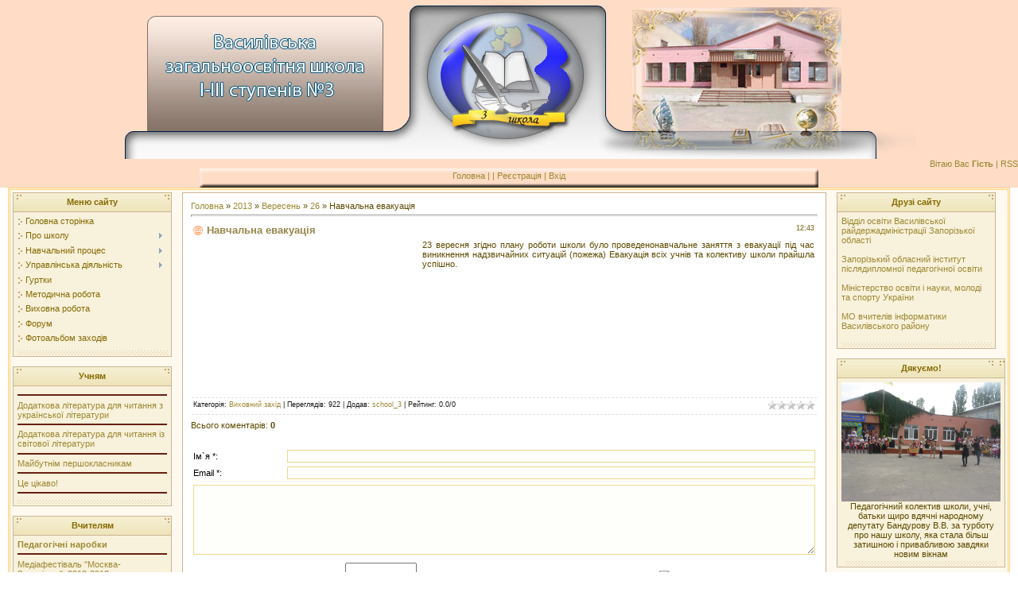

--- FILE ---
content_type: text/html; charset=UTF-8
request_url: https://vasschool3.at.ua/news/2013-09-26-123
body_size: 10478
content:
<html>
<head>
<meta http-equiv="content-type" content="text/html; charset=UTF-8">

<title>Навчальна евакуація - 26 Вересня 2013 - Василівська ЗОШ І-ІІІ ступенів №3</title>

<link type="text/css" rel="StyleSheet" href="/_st/my.css" />

	<link rel="stylesheet" href="/.s/src/base.min.css?v=221108" />
	<link rel="stylesheet" href="/.s/src/layer7.min.css?v=221108" />

	<script src="/.s/src/jquery-1.12.4.min.js"></script>
	
	<script src="/.s/src/uwnd.min.js?v=221108"></script>
	<script src="//s759.ucoz.net/cgi/uutils.fcg?a=uSD&ca=2&ug=999&isp=1&r=0.803866308291642"></script>
	<link rel="stylesheet" href="/.s/src/ulightbox/ulightbox.min.css" />
	<link rel="stylesheet" href="/.s/src/social.css" />
	<script src="/.s/src/ulightbox/ulightbox.min.js"></script>
	<script>
/* --- UCOZ-JS-DATA --- */
window.uCoz = {"module":"news","layerType":7,"language":"uk","country":"US","uLightboxType":1,"site":{"host":"vasschool3.at.ua","domain":null,"id":"2vasschool3"},"ssid":"662776017520155602324","sign":{"7253":"Розпочати слайдшоу","7254":"Змінити розмір","7287":"Перейти на сторінку з фотографією.","5458":"Уперед","3125":"Закрити","7252":"Попередній","7251":"Запитаний контент не може бути завантажений<br/>Будь ласка, спробуйте пізніше.","5255":"Помічник"}};
/* --- UCOZ-JS-CODE --- */

		function eRateEntry(select, id, a = 65, mod = 'news', mark = +select.value, path = '', ajax, soc) {
			if (mod == 'shop') { path = `/${ id }/edit`; ajax = 2; }
			( !!select ? confirm(select.selectedOptions[0].textContent.trim() + '?') : true )
			&& _uPostForm('', { type:'POST', url:'/' + mod + path, data:{ a, id, mark, mod, ajax, ...soc } });
		}

		function updateRateControls(id, newRate) {
			let entryItem = self['entryID' + id] || self['comEnt' + id];
			let rateWrapper = entryItem.querySelector('.u-rate-wrapper');
			if (rateWrapper && newRate) rateWrapper.innerHTML = newRate;
			if (entryItem) entryItem.querySelectorAll('.u-rate-btn').forEach(btn => btn.remove())
		}

	let ajaxPageController = {
		showLoader : function() { document.getElementById('myGrid')?.classList.remove('u-hidden'); },
		hideLoader : function() { document.getElementById('myGrid')?.classList.add('u-hidden'); },
	};
 function uSocialLogin(t) {
			var params = {"google":{"width":700,"height":600},"facebook":{"height":520,"width":950}};
			var ref = escape(location.protocol + '//' + ('vasschool3.at.ua' || location.hostname) + location.pathname + ((location.hash ? ( location.search ? location.search + '&' : '?' ) + 'rnd=' + Date.now() + location.hash : ( location.search || '' ))));
			window.open('/'+t+'?ref='+ref,'conwin','width='+params[t].width+',height='+params[t].height+',status=1,resizable=1,left='+parseInt((screen.availWidth/2)-(params[t].width/2))+',top='+parseInt((screen.availHeight/2)-(params[t].height/2)-20)+'screenX='+parseInt((screen.availWidth/2)-(params[t].width/2))+',screenY='+parseInt((screen.availHeight/2)-(params[t].height/2)-20));
			return false;
		}
		function TelegramAuth(user){
			user['a'] = 9; user['m'] = 'telegram';
			_uPostForm('', {type: 'POST', url: '/index/sub', data: user});
		}
function loginPopupForm(params = {}) { new _uWnd('LF', ' ', -250, -100, { closeonesc:1, resize:1 }, { url:'/index/40' + (params.urlParams ? '?'+params.urlParams : '') }) }
/* --- UCOZ-JS-END --- */
</script>

	<style>.UhideBlock{display:none; }</style>
	<script type="text/javascript">new Image().src = "//counter.yadro.ru/hit;noadsru?r"+escape(document.referrer)+(screen&&";s"+screen.width+"*"+screen.height+"*"+(screen.colorDepth||screen.pixelDepth))+";u"+escape(document.URL)+";"+Date.now();</script>
</head>

<body style="background: #FFFFFF; margin:0px; padding:0px;">
<div id="utbr8214" rel="s759"></div>
<!--U1AHEADER1Z--><table style="background-color: #ffdcc6;" width="100%" border="0" cellpadding="0" cellspacing="0" height="190">
<tbody>
<tr><td width="100%" align="center" height="121"><img src="//vasschool3.at.ua/school_logotip.jpg" border="0"></td></tr>
 <tr><td style="color:#9D8933;" align="right"><!--<s5212>-->Вітаю Вас<!--</s>--> <b>Гість</b> | <a href="https://vasschool3.at.ua/news/rss/">RSS</a></td></tr>
 
 
 <tr><td style="background: url('')" width="100%" align="center" height="24"> 
 <table style="background: url('//vasschool3.at.ua/fon_logo.jpg')" width="778" border="0" cellpadding="0" cellspacing="0" height="24">
 <tbody><tr><td style="padding-top: 3px;" class="top_menu" valign="top" align="center"><a href="http://vasschool3.at.ua/"><!--<s5176>-->Головна<!--</s>--></a> | <a href="/news/"></a>  | <a href="/register"><!--<s3089>-->Реєстрація<!--</s>--></a>  | <a href="javascript:;" rel="nofollow" onclick="loginPopupForm(); return false;"><!--<s3087>-->Вхід<!--</s>--></a></td></tr>
 </tbody></table>
 </td></tr>
</tbody></table><!--/U1AHEADER1Z-->
<table cellpadding="0" cellspacing="0" border="0" width="100%" style="padding-left: 10px; padding-right: 10px;"><tr><td align="center">
<!-- <middle> -->
<table border="0" cellpadding="0" cellspacing="3" width="100%" style="border: 3px double #FFD17B; background: #FFF9EF;">
<tr>
<td valign="top" width="200">
<!--U1CLEFTER1Z-->
<!-- <block1> -->

<table border="0" cellpadding="2" cellspacing="1" style="background:#CBB592;" width="200">
<tr><td align="center" style="background: url('/.s/t/271/8.gif') #F3ECCD; height: 23px; color: #856B00;"><b><!-- <bt> --><!--<s5184>-->Меню сайту<!--</s>--><!-- </bt> --></b></td></tr>
<tr><td style="background: url('/.s/t/271/9.gif') center bottom no-repeat #F8F1DC;padding:5px 5px 10px 5px;"><!-- <bc> --><div id="uMenuDiv1" class="uMenuV" style="position:relative;"><ul class="uMenuRoot">
<li><div class="umn-tl"><div class="umn-tr"><div class="umn-tc"></div></div></div><div class="umn-ml"><div class="umn-mr"><div class="umn-mc"><div class="uMenuItem"><a href="/"><span>Головна сторінка</span></a></div></div></div></div><div class="umn-bl"><div class="umn-br"><div class="umn-bc"><div class="umn-footer"></div></div></div></div></li>
<li style="position:relative;"><div class="umn-tl"><div class="umn-tr"><div class="umn-tc"></div></div></div><div class="umn-ml"><div class="umn-mr"><div class="umn-mc"><div class="uMenuItem"><div class="uMenuArrow"></div><a href="/index/pro_shkolu/0-15"><span>Про школу</span></a></div></div></div></div><div class="umn-bl"><div class="umn-br"><div class="umn-bc"><div class="umn-footer"></div></div></div></div><ul style="display:none;">
<li><div class="uMenuItem"><a href="/index/vizitka_shkoli/0-22"><span>Візитка школи</span></a></div></li>
<li><div class="uMenuItem"><a href="/index/istorija_shkoli/0-26"><span>Історія школи</span></a></div></li>
<li><div class="uMenuItem"><a href="/index/pedagogichnij_kolektiv/0-16"><span>Педагогічний колектив</span></a></div><ul style="display:none;">
<li><div class="uMenuItem"><a href="/index/administracija_shkoli/0-17"><span>Адміністрація школи</span></a></div></li>
<li><div class="uMenuItem"><a href="/index/vchiteli_pochatkovikh_klasiv/0-18"><span>Вчителі початкових к...</span></a></div></li>
<li><div class="uMenuItem"><a href="/index/vchiteli_prirodnichogo_ciklu/0-19"><span>Вчителі природничого...</span></a></div></li>
<li><div class="uMenuItem"><a href="/index/vchiteli_fiziko_matematichnogo_ciklu/0-20"><span>Вчителі фізико-матем...</span></a></div></li>
<li><div class="uMenuItem"><a href="/index/vchiteli_gumanitarnogo_ciklu/0-21"><span>Вчителі гуманітарног...</span></a></div></li></ul></li>
<li><div class="uMenuItem"><a href="http://vasschool3.at.ua/index/olimpiadi_konkursi/0-24"><span>Олімпіади, конкурси</span></a></div></li>
<li><div class="uMenuItem"><a href="/index/koordinati_shkoli/0-28"><span>Координати школи</span></a></div></li></ul></li>
<li style="position:relative;"><div class="umn-tl"><div class="umn-tr"><div class="umn-tc"></div></div></div><div class="umn-ml"><div class="umn-mr"><div class="umn-mc"><div class="uMenuItem"><div class="uMenuArrow"></div><a href="/index/navchalnij_proces/0-35"><span>Навчальний процес</span></a></div></div></div></div><div class="umn-bl"><div class="umn-br"><div class="umn-bc"><div class="umn-footer"></div></div></div></div><ul style="display:none;">
<li><div class="uMenuItem"><a href="/index/struktura_navch_roku/0-37"><span>Структура навч.року</span></a></div></li>
<li><div class="uMenuItem"><a href="/index/rozklad_dzvinkiv/0-38"><span>Розклад дзвінків</span></a></div></li></ul></li>
<li style="position:relative;"><div class="umn-tl"><div class="umn-tr"><div class="umn-tc"></div></div></div><div class="umn-ml"><div class="umn-mr"><div class="umn-mc"><div class="uMenuItem"><div class="uMenuArrow"></div><a href="/index/upravlinska_dijalnist/0-32"><span>Управлінська діяльність</span></a></div></div></div></div><div class="umn-bl"><div class="umn-br"><div class="umn-bc"><div class="umn-footer"></div></div></div></div><ul style="display:none;">
<li><div class="uMenuItem"><a href="http://vasschool3.at.ua/load/upravlinska_dijalnist/2"><span>Документи</span></a></div></li></ul></li>
<li><div class="umn-tl"><div class="umn-tr"><div class="umn-tc"></div></div></div><div class="umn-ml"><div class="umn-mr"><div class="umn-mc"><div class="uMenuItem"><a href="/index/dosjagnennja/0-23"><span>Гуртки</span></a></div></div></div></div><div class="umn-bl"><div class="umn-br"><div class="umn-bc"><div class="umn-footer"></div></div></div></div></li>
<li><div class="umn-tl"><div class="umn-tr"><div class="umn-tc"></div></div></div><div class="umn-ml"><div class="umn-mr"><div class="umn-mc"><div class="uMenuItem"><a href="/index/metodichna_robota/0-27"><span>Методична робота</span></a></div></div></div></div><div class="umn-bl"><div class="umn-br"><div class="umn-bc"><div class="umn-footer"></div></div></div></div></li>
<li><div class="umn-tl"><div class="umn-tr"><div class="umn-tc"></div></div></div><div class="umn-ml"><div class="umn-mr"><div class="umn-mc"><div class="uMenuItem"><a href="http://vasschool3.at.ua/load/1"><span>Виховна робота</span></a></div></div></div></div><div class="umn-bl"><div class="umn-br"><div class="umn-bc"><div class="umn-footer"></div></div></div></div></li>
<li><div class="umn-tl"><div class="umn-tr"><div class="umn-tc"></div></div></div><div class="umn-ml"><div class="umn-mr"><div class="umn-mc"><div class="uMenuItem"><a href="/forum"><span>Форум</span></a></div></div></div></div><div class="umn-bl"><div class="umn-br"><div class="umn-bc"><div class="umn-footer"></div></div></div></div></li>
<li><div class="umn-tl"><div class="umn-tr"><div class="umn-tc"></div></div></div><div class="umn-ml"><div class="umn-mr"><div class="umn-mc"><div class="uMenuItem"><a href="/index/rizni_zakhodi_fotoalbom/0-25"><span>Фотоальбом заходів</span></a></div></div></div></div><div class="umn-bl"><div class="umn-br"><div class="umn-bc"><div class="umn-footer"></div></div></div></div></li></ul></div><script>$(function(){_uBuildMenu('#uMenuDiv1',0,document.location.href+'/','uMenuItemA','uMenuArrow',2500);})</script><!-- </bc> --></td></tr>
</table><br />

<!-- </block1> -->

<!-- <block7380> -->
<table border="0" cellpadding="2" cellspacing="1" style="background:#CBB592;" width="200">
<tr><td align="center" style="background: url('/.s/t/271/8.gif') #F3ECCD; height: 23px; color: #856B00;"><b><!-- <bt> -->Учням<!-- </bt> --></b></td></tr>
<tr><td style="background: url('/.s/t/271/9.gif') center bottom no-repeat #F8F1DC;padding:5px 5px 10px 5px;"><!-- <bc> --></a><hr size=1 align=center color="#682111">
<a href="//vasschool3.at.ua/index/dodatkova_literatura_dlja_chitannja_z_ukrajinskoji_literaturi/0-42">Додаткова література для читання
з української літератури
</a><hr size=1 align=center color="#682111">
<a href="//vasschool3.at.ua/index/dodatkova_literatura_dlja_chitannja_iz_svitovoji_literaturi/0-43">Додаткова література для читання
із світової літератури</a><hr size=1 align=center color="#682111">
<a href="//vasschool3.at.ua/publ/pershoklasnikam/majbutnim_pershoklasnikam/3-1-0-11">Майбутнім першокласникам</a><hr size=1 align=center color="#682111">
<a href="//vasschool3.at.ua/publ/ce_cikavo/2">Це цікаво!</a><hr size=1 align=center color="#682111"><!-- </bc> --></td></tr>
</table><br />
<!-- </block7380> -->

<!-- <block3649> -->
<table border="0" cellpadding="2" cellspacing="1" style="background:#CBB592;" width="200">
<tr><td align="center" style="background: url('/.s/t/271/8.gif') #F3ECCD; height: 23px; color: #856B00;"><b><!-- <bt> -->Вчителям<!-- </bt> --></b></td></tr>
<tr><td style="background: url('/.s/t/271/9.gif') center bottom no-repeat #F8F1DC;padding:5px 5px 10px 5px;"><!-- <bc> --><b><a href="//vasschool3.at.ua/index/pedagogichni_narobki/0-31" color=red>Педагогічні наробки</a></b>
<hr size=1 align=center color="#682111">
<a href="http://www.docme.ru/doc/89626/med%D1%96afestival._">Медіафестіваль "Москва-Запоріжжя", 2012-2013</a>
<hr size=1 align=center color="#682111"> 
<a href="//vasschool3.at.ua/index/samoosvita/0-40">Самоосвіта</a>
<hr size=1 align=center color="#682111"><!-- </bc> --></td></tr>
</table><br />
<!-- </block3649> -->

<!-- <block8445> -->
<table border="0" cellpadding="2" cellspacing="1" style="background:#CBB592;" width="200">
<tr><td align="center" style="background: url('/.s/t/271/8.gif') #F3ECCD; height: 23px; color: #856B00;"><b><!-- <bt> -->Творчість<!-- </bt> --></b></td></tr>
<tr><td style="background: url('/.s/t/271/9.gif') center bottom no-repeat #F8F1DC;padding:5px 5px 10px 5px;"><!-- <bc> --><a href="https://plus.google.com/photos/109625828690105267528/albums/5849707740988394673">
Вироби, виготовлені учнями на уроках трудового навчання (вчитель Панасенко С.О.)
</a><!-- </bc> --></td></tr>
</table><br />
<!-- </block8445> -->

<!-- <block4> -->
<table border="0" cellpadding="2" cellspacing="1" style="background:#CBB592;" width="200">
<tr><td align="center" style="background: url('/.s/t/271/8.gif') #F3ECCD; height: 23px; color: #856B00;"><b><!-- <bt> -->Погода на завтра<!-- </bt> --></b></td></tr>
<tr><td style="background: url('/.s/t/271/9.gif') center bottom no-repeat #F8F1DC;padding:5px 5px 10px 5px;"><!-- <bc> --><p align="center"><!-- Begin METEOPROG.UA flash informer -->
<object classid="clsid:d27cdb6e-ae6d-11cf-96b8-444553540000" codebase="http://download.macromedia.com/pub/shockwave/cabs/flash/swflash.cab#version=9,0,0,0" width="116" height="158" id="inform9" align="middle"><param name="allowScriptAccess" value="sameDomain" /><param name="allowFullScreen" value="false" /><param name="movie" value="http://www.meteoprog.ua//pictures/informers/flash/inform9.swf" /><param name="flashVars" value="url=http://www.meteoprog.ua/ua/informer/&color=FF7513&txtcolor=3D80FF&country=Ukraine&city=Vasilevka" /><param name="quality" value="high" /><param name="bgcolor" value="#FFFFFF" /><param name=wmode value=transparent><embed flashvars="url=http://www.meteoprog.ua/ua/informer/&color=FF7513&txtcolor=3D80FF&country=Ukraine&city=Vasilevka" src="http://www.meteoprog.ua//pictures/informers/flash/inform9.swf" quality="high" bgcolor="#FFFFFF" width="116" height="158" name="inform9" align="middle" allowScriptAccess="sameDomain" allowFullScreen="false" type="application/x-shockwave-flash" pluginspage="http://www.macromedia.com/go/getflashplayer" wmode="transparent"></embed></object>
<!-- END METEOPROG.UA flash informer --></p><script src="/widget/?24;%D0%92%D0%B5%D1%81%D0%BD%D0%B0|%D0%9B%D0%B5%D1%82%D0%BE|%D0%9E%D1%81%D0%B5%D0%BD%D1%8C|%D0%97%D0%B8%D0%BC%D0%B0"></script><!-- </bc> --></td></tr>
</table><br />
<!-- </block4> -->

<!-- <block5> -->
<table border="0" cellpadding="2" cellspacing="1" style="background:#CBB592;" width="200">
<tr><td align="center" style="background: url('/.s/t/271/8.gif') #F3ECCD; height: 23px; color: #856B00;"><b><!-- <bt> --><!--<s5195>-->Статистика<!--</s>--><!-- </bt> --></b></td></tr>
<tr><td style="background: url('/.s/t/271/9.gif') center bottom no-repeat #F8F1DC;padding:5px 5px 10px 5px;"><div align="center"><!-- <bc> -->
<br>
<script type="text/javascript" src="http://jg.revolvermaps.com/r.js"></script><script type="text/javascript">rm_f1st('0','180','true','false','000000','6blo694d3jr','true','ff0000');</script><noscript><applet codebase="http://rg.revolvermaps.com/j" code="core.RE" width="180" height="180" archive="g.jar"><param name="cabbase" value="g.cab" /><param name="r" value="true" /><param name="n" value="false" /><param name="i" value="6blo694d3jr" /><param name="m" value="0" /><param name="s" value="180" /><param name="c" value="ff0000" /><param name="v" value="true" /><param name="b" value="000000" /><param name="rfc" value="true" /></applet></noscript><!-- </bc> --></div></td></tr>
</table><br />
<!-- </block5> -->

<!-- <block2631> -->
<table border="0" cellpadding="2" cellspacing="1" style="background:#CBB592;" width="200">
<tr><td align="center" style="background: url('/.s/t/271/8.gif') #F3ECCD; height: 23px; color: #856B00;"><b><!-- <bt> -->Наша школа<!-- </bt> --></b></td></tr>
<tr><td style="background: url('/.s/t/271/9.gif') center bottom no-repeat #F8F1DC;padding:5px 5px 10px 5px;"><!-- <bc> --><center><embed type="application/x-shockwave-flash" src="https://picasaweb.google.com/s/c/bin/slideshow.swf" width="180" height="150" flashvars="host=picasaweb.google.com&hl=ru&feat=flashalbum&RGB=0x000000&feed=https%3A%2F%2Fpicasaweb.google.com%2Fdata%2Ffeed%2Fapi%2Fuser%2F108891569566835697835%2Falbumid%2F5802461948453249905%3Falt%3Drss%26kind%3Dphoto%26hl%3Dru" pluginspage="http://www.macromedia.com/go/getflashplayer"></embed></center><!-- </bc> --></td></tr>
</table><br />
<!-- </block2631> -->

<!-- <block2> -->

<table border="0" cellpadding="2" cellspacing="1" style="background:#CBB592;" width="200">
<tr><td align="center" style="background: url('/.s/t/271/8.gif') #F3ECCD; height: 23px; color: #856B00;"><b><!-- <bt> --><!--<s5351>-->Категорії розділу<!--</s>--><!-- </bt> --></b></td></tr>
<tr><td style="background: url('/.s/t/271/9.gif') center bottom no-repeat #F8F1DC;padding:5px 5px 10px 5px;"><!-- <bc> --><table border="0" cellspacing="1" cellpadding="0" width="100%" class="catsTable"><tr>
					<td style="width:100%" class="catsTd" valign="top" id="cid1">
						<a href="/news/1-0-1" class="catName">Випускники</a>  <span class="catNumData" style="unicode-bidi:embed;">[2]</span> 
					</td></tr><tr>
					<td style="width:100%" class="catsTd" valign="top" id="cid2">
						<a href="/news/1-0-2" class="catName">Управлінська діяльність</a>  <span class="catNumData" style="unicode-bidi:embed;">[1]</span> 
					</td></tr><tr>
					<td style="width:100%" class="catsTd" valign="top" id="cid3">
						<a href="/news/1-0-3" class="catName">Виховна робота</a>  <span class="catNumData" style="unicode-bidi:embed;">[8]</span> 
					</td></tr><tr>
					<td style="width:100%" class="catsTd" valign="top" id="cid4">
						<a href="/news/1-0-4" class="catName">Методична робота</a>  <span class="catNumData" style="unicode-bidi:embed;">[1]</span> 
					</td></tr><tr>
					<td style="width:100%" class="catsTd" valign="top" id="cid5">
						<a href="/news/1-0-5" class="catNameActive">Виховний захід</a>  <span class="catNumData" style="unicode-bidi:embed;">[26]</span> 
					</td></tr><tr>
					<td style="width:100%" class="catsTd" valign="top" id="cid6">
						<a href="/news/1-0-6" class="catName">Уроки</a>  <span class="catNumData" style="unicode-bidi:embed;">[6]</span> 
					</td></tr><tr>
					<td style="width:100%" class="catsTd" valign="top" id="cid7">
						<a href="/news/1-0-7" class="catName">Вчителі</a>  <span class="catNumData" style="unicode-bidi:embed;">[0]</span> 
					</td></tr><tr>
					<td style="width:100%" class="catsTd" valign="top" id="cid8">
						<a href="/news/1-0-8" class="catName">Свята</a>  <span class="catNumData" style="unicode-bidi:embed;">[22]</span> 
					</td></tr><tr>
					<td style="width:100%" class="catsTd" valign="top" id="cid9">
						<a href="/news/1-0-9" class="catName">Олімпіади, конкурси</a>  <span class="catNumData" style="unicode-bidi:embed;">[24]</span> 
					</td></tr><tr>
					<td style="width:100%" class="catsTd" valign="top" id="cid10">
						<a href="/news/1-0-10" class="catName">ДПА</a>  <span class="catNumData" style="unicode-bidi:embed;">[7]</span> 
					</td></tr><tr>
					<td style="width:100%" class="catsTd" valign="top" id="cid11">
						<a href="/news/1-0-11" class="catName">Акції</a>  <span class="catNumData" style="unicode-bidi:embed;">[3]</span> 
					</td></tr><tr>
					<td style="width:100%" class="catsTd" valign="top" id="cid12">
						<a href="/news/1-0-12" class="catName">ЗНО</a>  <span class="catNumData" style="unicode-bidi:embed;">[1]</span> 
					</td></tr><tr>
					<td style="width:100%" class="catsTd" valign="top" id="cid13">
						<a href="/news/1-0-13" class="catName">Спорт</a>  <span class="catNumData" style="unicode-bidi:embed;">[6]</span> 
					</td></tr><tr>
					<td style="width:100%" class="catsTd" valign="top" id="cid14">
						<a href="/news/1-0-14" class="catName">Гуртки</a>  <span class="catNumData" style="unicode-bidi:embed;">[2]</span> 
					</td></tr><tr>
					<td style="width:100%" class="catsTd" valign="top" id="cid15">
						<a href="/news/1-0-15" class="catName">Бібліотека</a>  <span class="catNumData" style="unicode-bidi:embed;">[1]</span> 
					</td></tr></table><!-- </bc> --></td></tr>
</table><br />

<!-- </block2> -->

<!-- <block6> -->

<table border="0" cellpadding="2" cellspacing="1" style="background:#CBB592;" width="200">
<tr><td align="center" style="background: url('/.s/t/271/8.gif') #F3ECCD; height: 23px; color: #856B00;"><b><!-- <bt> --><!--<s5158>-->Форма входу<!--</s>--><!-- </bt> --></b></td></tr>
<tr><td style="background: url('/.s/t/271/9.gif') center bottom no-repeat #F8F1DC;padding:5px 5px 10px 5px;"><!-- <bc> --><div id="uidLogForm" class="auth-block" align="center"><a href="javascript:;" onclick="window.open('https://login.uid.me/?site=2vasschool3&d=vasschool3.at.ua&ref='+escape(location.protocol + '//' + ('vasschool3.at.ua' || location.hostname) + location.pathname + ((location.hash ? ( location.search ? location.search + '&' : '?' ) + 'rnd=' + Date.now() + location.hash : ( location.search || '' )))),'uidLoginWnd','width=580,height=450,resizable=yes,titlebar=yes');return false;" class="login-with uid" title="Увійти через uID" rel="nofollow"><i></i></a><a href="javascript:;" onclick="return uSocialLogin('facebook');" data-social="facebook" class="login-with facebook" title="Увійти через Facebook" rel="nofollow"><i></i></a><a href="javascript:;" onclick="return uSocialLogin('google');" data-social="google" class="login-with google" title="Увійти через Google" rel="nofollow"><i></i></a></div><!-- </bc> --></td></tr>
</table><br />

<!-- </block6> -->

<!-- <block1760> -->
<table border="0" cellpadding="2" cellspacing="1" style="background:#CBB592;" width="200">
<tr><td align="center" style="background: url('/.s/t/271/8.gif') #F3ECCD; height: 23px; color: #856B00;"><b><!-- <bt> -->Ігри для дітей<!-- </bt> --></b></td></tr>
<tr><td style="background: url('/.s/t/271/9.gif') center bottom no-repeat #F8F1DC;padding:5px 5px 10px 5px;"><!-- <bc> --><a href="//vasschool3.at.ua/index/risovalka/0-29">Рисовалка</a><br>
<a href="//vasschool3.at.ua/index/krestiki_nuliki/0-30">Крестики-нулики</a><br>
<a href="http://www.tetrisfriends.com/games/Marathon/game.php?ref=from-homepage-ad">Тетріс</a><br><!-- </bc> --></td></tr>
</table><br />
<!-- </block1760> -->
<!--/U1CLEFTER1Z-->

</td>

<td valign="top" style="padding:0px 10px 0px 10px;">
<table border="0" cellpadding="10" cellspacing="0" width="100%" style="border:1px solid #CBB592;"><tr><td style="background:#FFFFFF;"><!-- <body> --><a href="http://vasschool3.at.ua/"><!--<s5176>-->Головна<!--</s>--></a> &raquo; <a class="dateBar breadcrumb-item" href="/news/2013-00">2013</a> <span class="breadcrumb-sep">&raquo;</span> <a class="dateBar breadcrumb-item" href="/news/2013-09">Вересень</a> <span class="breadcrumb-sep">&raquo;</span> <a class="dateBar breadcrumb-item" href="/news/2013-09-26">26</a> &raquo; Навчальна евакуація
<hr />

<table border="0" width="100%" cellspacing="1" cellpadding="2" class="eBlock">
<tr><td width="90%"><div class="eTitle"><div style="float:right;font-size:9px;">12:43 </div>Навчальна евакуація</div></td></tr>
<tr><td class="eMessage"><embed type="application/x-shockwave-flash" src="https://static.googleusercontent.com/external_content/picasaweb.googleusercontent.com/slideshow.swf" width="288" height="192" flashvars="host=picasaweb.google.com&amp;hl=ru&amp;feat=flashalbum&amp;RGB=0x000000&amp;feed=https%3A%2F%2Fpicasaweb.google.com%2Fdata%2Ffeed%2Fapi%2Fuser%2F109625828690105267528%2Falbumid%2F5931691930859364465%3Falt%3Drss%26kind%3Dphoto%26hl%3Dru" pluginspage="http://www.macromedia.com/go/getflashplayer" align="left">23 вересня згідно плану роботи школи було проведенонавчальне заняття з евакуації під час виникнення надзвичайних ситуацій (пожежа) Евакуація всіх учнів та колективу школи прайшла успішно.<br> </td></tr>
<tr><td colspan="2" class="eDetails">
<div style="float:right">
		<style type="text/css">
			.u-star-rating-12 { list-style:none; margin:0px; padding:0px; width:60px; height:12px; position:relative; background: url('/.s/img/stars/3/12.png') top left repeat-x }
			.u-star-rating-12 li{ padding:0px; margin:0px; float:left }
			.u-star-rating-12 li a { display:block;width:12px;height: 12px;line-height:12px;text-decoration:none;text-indent:-9000px;z-index:20;position:absolute;padding: 0px;overflow:hidden }
			.u-star-rating-12 li a:hover { background: url('/.s/img/stars/3/12.png') left center;z-index:2;left:0px;border:none }
			.u-star-rating-12 a.u-one-star { left:0px }
			.u-star-rating-12 a.u-one-star:hover { width:12px }
			.u-star-rating-12 a.u-two-stars { left:12px }
			.u-star-rating-12 a.u-two-stars:hover { width:24px }
			.u-star-rating-12 a.u-three-stars { left:24px }
			.u-star-rating-12 a.u-three-stars:hover { width:36px }
			.u-star-rating-12 a.u-four-stars { left:36px }
			.u-star-rating-12 a.u-four-stars:hover { width:48px }
			.u-star-rating-12 a.u-five-stars { left:48px }
			.u-star-rating-12 a.u-five-stars:hover { width:60px }
			.u-star-rating-12 li.u-current-rating { top:0 !important; left:0 !important;margin:0 !important;padding:0 !important;outline:none;background: url('/.s/img/stars/3/12.png') left bottom;position: absolute;height:12px !important;line-height:12px !important;display:block;text-indent:-9000px;z-index:1 }
		</style><script>
			var usrarids = {};
			function ustarrating(id, mark) {
				if (!usrarids[id]) {
					usrarids[id] = 1;
					$(".u-star-li-"+id).hide();
					_uPostForm('', { type:'POST', url:`/news`, data:{ a:65, id, mark, mod:'news', ajax:'2' } })
				}
			}
		</script><ul id="uStarRating123" class="uStarRating123 u-star-rating-12" title="Рейтинг: 0.0/0">
			<li id="uCurStarRating123" class="u-current-rating uCurStarRating123" style="width:0%;"></li><li class="u-star-li-123"><a href="javascript:;" onclick="ustarrating('123', 1)" class="u-one-star">1</a></li>
				<li class="u-star-li-123"><a href="javascript:;" onclick="ustarrating('123', 2)" class="u-two-stars">2</a></li>
				<li class="u-star-li-123"><a href="javascript:;" onclick="ustarrating('123', 3)" class="u-three-stars">3</a></li>
				<li class="u-star-li-123"><a href="javascript:;" onclick="ustarrating('123', 4)" class="u-four-stars">4</a></li>
				<li class="u-star-li-123"><a href="javascript:;" onclick="ustarrating('123', 5)" class="u-five-stars">5</a></li></ul></div>
<!--<s3179>-->Категорія<!--</s>-->: <a href="/news/1-0-5">Виховний захід</a> |
<!--<s3177>-->Переглядів<!--</s>-->: 922 |
<!--<s3178>-->Додав<!--</s>-->: <a href="javascript:;" rel="nofollow" onclick="window.open('/index/8-4', 'up4', 'scrollbars=1,top=0,left=0,resizable=1,width=700,height=375'); return false;">school_3</a>

| <!--<s3119>-->Рейтинг<!--</s>-->: <span id="entRating123">0.0</span>/<span id="entRated123">0</span></td></tr>
</table>



<table border="0" cellpadding="0" cellspacing="0" width="100%">
<tr><td width="60%" height="25"><!--<s5183>-->Всього коментарів<!--</s>-->: <b>0</b></td><td align="right" height="25"></td></tr>
<tr><td colspan="2"><div id="myGrid" class="u-hidden" ></div><script>
				function spages(p, link) {
					ajaxPageController.showLoader();
				_uPostForm('', { url:''+atob('L25ld3MvMjAxMw==')+'-09-26-123-987-'+p+'-'+Math.floor(Math.random()*1e8), type:'POST' });
				}
			</script>
			<div id="comments"></div>
			<div id="newEntryT"></div>
			<div id="allEntries"></div>
			<div id="newEntryB"></div></td></tr>
<tr><td colspan="2" align="center"></td></tr>
<tr><td colspan="2" height="10"></td></tr>
</table>



<div id="postFormContent" class="">
		<form method="post" name="addform" id="acform" action="/index/" onsubmit="return addcom(this)" class="news-com-add" data-submitter="addcom"><script>
		function _dS(a){var b=a.split(''),c=b.pop();return b.map(function(d){var e=d.charCodeAt(0)-c;return String.fromCharCode(32>e?127-(32-e):e)}).join('')}
		var _y8M = _dS('Erwy~})}#ynF+qrmmnw+)wjvnF+|x|+) ju~nF+;A=;B?>@:A+)8G9');
		function addcom( form, data = {} ) {
			if (document.getElementById('addcBut')) {
				document.getElementById('addcBut').disabled = true;
			} else {
				try { document.addform.submit.disabled = true; } catch(e) {}
			}

			if (document.getElementById('eMessage')) {
				document.getElementById('eMessage').innerHTML = '<span style="color:#999"><img src="/.s/img/ma/m/і2.gif" border="0" align="absmiddle" width="13" height="13"> Йде передача даних...</span>';
			}

			_uPostForm(form, { type:'POST', url:'/index/', data })
			return false
		}
document.write(_y8M);</script>

<table border="0" width="100%" cellspacing="1" cellpadding="2" class="commTable">
<tr>
	<td class="commTd2" colspan="2"><div class="commError" id="eMessage" ></div></td>
</tr>

<tr>
	<td width="15%" class="commTd1" nowrap>Ім`я *:</td>
	<td class="commTd2"><input class="commFl" type="text" name="name" value="" size="30" maxlength="60"></td>
</tr>
<tr>
	<td class="commTd1">Email *:</td>
	<td class="commTd2"><input class="commFl" type="text" name="email" value="" size="30" maxlength="60"></td>
</tr>

<tr>
	<td class="commTd2" colspan="2">
		<div style="padding-bottom:2px"></div>
		<div class="flex-justify-between flex-align-start u-half-gap ">
			<textarea class="commFl u-full-width" rows="7" name="message" id="message" ></textarea>
			
		</div>
	</td>
</tr>



<tr>
	<td class="commTd1" nowrap>Код *:</td>
	<td class="commTd2"><!-- <captcha_block_html> -->
		<label id="captcha-block-news-com-add" class="captcha-block" for="captcha-answer-news-com-add">
			<!-- <captcha_answer_html> -->
			<input id="captcha-answer-news-com-add" class="captcha-answer u-input ui-text uf-text uf-captcha" name="code" type="text" placeholder="Відповідь" autocomplete="off" >
			<!-- </captcha_answer_html> -->
			<!-- <captcha_renew_html> -->
			<img class="captcha-renew news-com-add" src="/.s/img/ma/refresh.gif" title="Оновити код безпеки">
			<!-- </captcha_renew_html> -->
			<!-- <captcha_question_html> -->
			<input id="captcha-skey-news-com-add" type="hidden" name="skey" value="1770466554">
			<img class="captcha-question news-com-add" src="/secure/?f=news-com-add&skey=1770466554" title="Оновити код безпеки" title="Оновити код безпеки" >
			<!-- <captcha_script_html> -->
			<script type="text/javascript">
				function initClick() {
					$(' .captcha-question.news-com-add,  .captcha-renew.news-com-add').on('click', function(event) {
						var PARENT = $(this).parent().parent();
						$('img[src^="/secure/"]', PARENT).prop('src', '/secure/?f=news-com-add&skey=1770466554&rand=' + Date.now());
						$('input[name=code]', PARENT).val('').focus();
					});
				}

				if (window.jQuery) {
					$(initClick);
				} else {
					// В новой ПУ jQuery находится в бандле, который подгружается в конце body
					// и недоступен в данный момент
					document.addEventListener('DOMContentLoaded', initClick);
				}
			</script>
			<!-- </captcha_script_html> -->
			<!-- </captcha_question_html> -->
		</label>
		<!-- </captcha_block_html> -->
	</td>
</tr>

<tr>
	<td class="commTd2" colspan="2" align="center"><input type="submit" class="commSbmFl" id="addcBut" name="submit" value="Додати коментар"></td>
</tr>
</table><input type="hidden" name="ssid" value="662776017520155602324" />
				<input type="hidden" name="a"  value="36" />
				<input type="hidden" name="m"  value="2" />
				<input type="hidden" name="id" value="123" />
				
				<input type="hidden" name="soc_type" id="csoc_type" />
				<input type="hidden" name="data" id="cdata" />
			</form>
		</div>

<!-- </body> --></td></tr></table>
</td>

<td valign="top" width="200">
<!--U1DRIGHTER1Z-->
<!-- <block12> -->
<table border="0" cellpadding="2" cellspacing="1" style="background:#CBB592;" width="200">
<tr><td align="center" style="background: url('/.s/t/271/8.gif') #F3ECCD; height: 23px; color: #856B00;"><b><!-- <bt> --><!--<s5204>-->Друзі сайту<!--</s>--><!-- </bt> --></b></td></tr>
<tr><td style="background: url('/.s/t/271/9.gif') center bottom no-repeat #F8F1DC;padding:5px 5px 10px 5px;"><!-- <bc> -->

<a href="http://vasrvo.org.ua/">Відділ освіти Василівської райдержадміністрації Запорізької області</a><br><br>
<a href="http://www.zoippo.zp.ua/">Запорізький обласний інститут післядипломної педагогічної освіти</a><br><br>
<a href="http://www.mon.gov.ua/index.php/ua/">Міністерство освіти і науки, молоді та спорту України</a><br><br>
<a href="http://wiki.ciit.zp.ua/index.php/%D0%9C%D0%B5%D1%82%D0%BE%D0%B4%D0%B8%D1%87%D0%BD%D0%B5_%D0%BE%D0%B1%27%D1%94%D0%B4%D0%BD%D0%B0%D0%BD%D0%BD%D1%8F_%D0%B2%D1%87%D0%B8%D1%82%D0%B5%D0%BB%D1%96%D0%B2_%D1%96%D0%BD%D1%84%D0%BE%D1%80%D0%BC%D0%B0%D1%82%D0%B8%D0%BA%D0%B8_%D0%92%D0%B0%D1%81%D0%B8%D0%BB%D1%96%D0%B2%D1%81%D1%8C%D0%BA%D0%BE%D0%B3%D0%BE_%D1%80%D0%B0%D0%B9%D0%BE%D0%BD%D1%83">МО вчителів інформатики Василівського району</a><br><br><!-- </bc> --></td></tr>
</table><br />
<!-- </block12> -->

<!-- <block3642> -->
<table border="0" cellpadding="2" cellspacing="1" style="background:#CBB592;" width="200">
<tr><td align="center" style="background: url('/.s/t/271/8.gif') #F3ECCD; height: 23px; color: #856B00;"><b><!-- <bt> -->Дякуємо!<!-- </bt> --></b></td></tr>
<tr><td style="background: url('/.s/t/271/9.gif') center bottom no-repeat #F8F1DC;padding:5px 5px 10px 5px;"><!-- <bc> --><center>
<a href="//vasschool3.at.ua/leto_095.jpg" alt=" rel=" iload"=""><img src="//vasschool3.at.ua/leto_095.jpg" width=200></a>
Педагогічний колектив школи, учні, батьки щиро вдячні народному депутату Бандурову В.В. за турботу про нашу школу, яка стала більш затишною і привабливою завдяки новим вікнам
</center><!-- </bc> --></td></tr>
</table><br />
<!-- </block3642> -->

<!-- <block1254> -->
<table border="0" cellpadding="2" cellspacing="1" style="background:#CBB592;" width="200">
<tr><td align="center" style="background: url('/.s/t/271/8.gif') #F3ECCD; height: 23px; color: #856B00;"><b><!-- <bt> -->Молодці!<!-- </bt> --></b></td></tr>
<tr><td style="background: url('/.s/t/271/9.gif') center bottom no-repeat #F8F1DC;padding:5px 5px 10px 5px;"><!-- <bc> --><a href="//vasschool3.at.ua/akvabajk_126.jpg" alt=" rel=" iload"="">
<img src="//vasschool3.at.ua/akvabajk_126.jpg" target="_blank" width=200><br></a>Аквабайк. Ми - призери!<!-- </bc> --></td></tr>
</table><br />
<!-- </block1254> -->

<!-- <block5329> -->
<table border="0" cellpadding="2" cellspacing="1" style="background:#CBB592;" width="200">
<tr><td align="center" style="background: url('/.s/t/271/8.gif') #F3ECCD; height: 23px; color: #856B00;"><b><!-- <bt> -->Афорізми виховання<!-- </bt> --></b></td></tr>
<tr><td style="background: url('/.s/t/271/9.gif') center bottom no-repeat #F8F1DC;padding:5px 5px 10px 5px;"><!-- <bc> --><script src="http://marimama.ru/js/aforizm.js" type="text/javascript"></script><!-- </bc> --></td></tr>
</table><br />
<!-- </block5329> -->

<!-- <block11> -->

<table border="0" cellpadding="2" cellspacing="1" style="background:#CBB592;" width="200">
<tr><td align="center" style="background: url('/.s/t/271/8.gif') #F3ECCD; height: 23px; color: #856B00;"><b><!-- <bt> --><!--<s5347>-->Архів записів<!--</s>--><!-- </bt> --></b></td></tr>
<tr><td style="background: url('/.s/t/271/9.gif') center bottom no-repeat #F8F1DC;padding:5px 5px 10px 5px;"><!-- <bc> --><ul class="archUl"><li class="archLi"><a class="archLink" href="/news/2012-04">2012 Квітень</a></li><li class="archLi"><a class="archLink" href="/news/2012-05">2012 Травень</a></li><li class="archLi"><a class="archLink" href="/news/2012-06">2012 Червень</a></li><li class="archLi"><a class="archLink" href="/news/2012-09">2012 Вересень</a></li><li class="archLi"><a class="archLink" href="/news/2012-10">2012 Жовтень</a></li><li class="archLi"><a class="archLink" href="/news/2012-11">2012 Листопад</a></li><li class="archLi"><a class="archLink" href="/news/2012-12">2012 Грудень</a></li><li class="archLi"><a class="archLink" href="/news/2013-01">2013 Січень</a></li><li class="archLi"><a class="archLink" href="/news/2013-02">2013 Лютий</a></li><li class="archLi"><a class="archLink" href="/news/2013-03">2013 Березень</a></li><li class="archLi"><a class="archLink" href="/news/2013-05">2013 Травень</a></li><li class="archLi"><a class="archLink" href="/news/2013-06">2013 Червень</a></li><li class="archLi"><a class="archLink" href="/news/2013-08">2013 Серпень</a></li><li class="archLi"><a class="archLink" href="/news/2013-09">2013 Вересень</a></li><li class="archLi"><a class="archLink" href="/news/2013-10">2013 Жовтень</a></li><li class="archLi"><a class="archLink" href="/news/2013-11">2013 Листопад</a></li></ul><!-- </bc> --></td></tr>
</table><br />

<!-- </block11> -->

<!-- <block9> -->

<table border="0" cellpadding="2" cellspacing="1" style="background:#CBB592;" width="200">
<tr><td align="center" style="background: url('/.s/t/271/8.gif') #F3ECCD; height: 23px; color: #856B00;"><b><!-- <bt> --><!--<s3163>-->Пошук<!--</s>--><!-- </bt> --></b></td></tr>
<tr><td style="background: url('/.s/t/271/9.gif') center bottom no-repeat #F8F1DC;padding:5px 5px 10px 5px;"><div align="center"><!-- <bc> -->
		<div class="searchForm">
			<form onsubmit="this.sfSbm.disabled=true" method="get" style="margin:0" action="/search/">
				<div align="center" class="schQuery">
					<input type="text" name="q" maxlength="30" size="20" class="queryField" />
				</div>
				<div align="center" class="schBtn">
					<input type="submit" class="searchSbmFl" name="sfSbm" value="Знайти" />
				</div>
				<input type="hidden" name="t" value="0">
			</form>
		</div><!-- </bc> --></div></td></tr>
</table><br />

<!-- </block9> -->

<!-- <block1396> -->
<table border="0" cellpadding="2" cellspacing="1" style="background:#CBB592;" width="200">
<tr><td align="center" style="background: url('/.s/t/271/8.gif') #F3ECCD; height: 23px; color: #856B00;"><b><!-- <bt> -->Сайти Запоріжжя<!-- </bt> --></b></td></tr>
<tr><td style="background: url('/.s/t/271/9.gif') center bottom no-repeat #F8F1DC;padding:5px 5px 10px 5px;"><!-- <bc> --><a target=_blank href="http://misto.zp.ua/web/catalog.php?cat=16&cat2=226">
 <img border=0 alt="Рейтинг сайта в веб-каталоге misto.zp.ua" src="http://misto.zp.ua/img/reiting_5e56343dada029d40a90b44e1ca3d495.gif">
 </a><!-- </bc> --></td></tr>
</table><br />
<!-- </block1396> -->
<!--/U1DRIGHTER1Z-->
</td>
</tr>
</table>
<!-- </middle> -->
</td></tr></table>
<!--U1BFOOTER1Z--><br />
<table border="0" cellpadding="4" cellspacing="0" width="100%" style="background: url('/.s/t/271/10.gif')" height="102">
 <tr><td align="center" height="36"><!-- <copy> -->Василівська ЗОШ №3 &copy; 2026<!-- </copy> --></br></br></td></tr>
<tr><td align="center" height="8"></td></tr>
</table><!--/U1BFOOTER1Z-->

</body>

</html>



<!-- 0.04048 (s759) -->